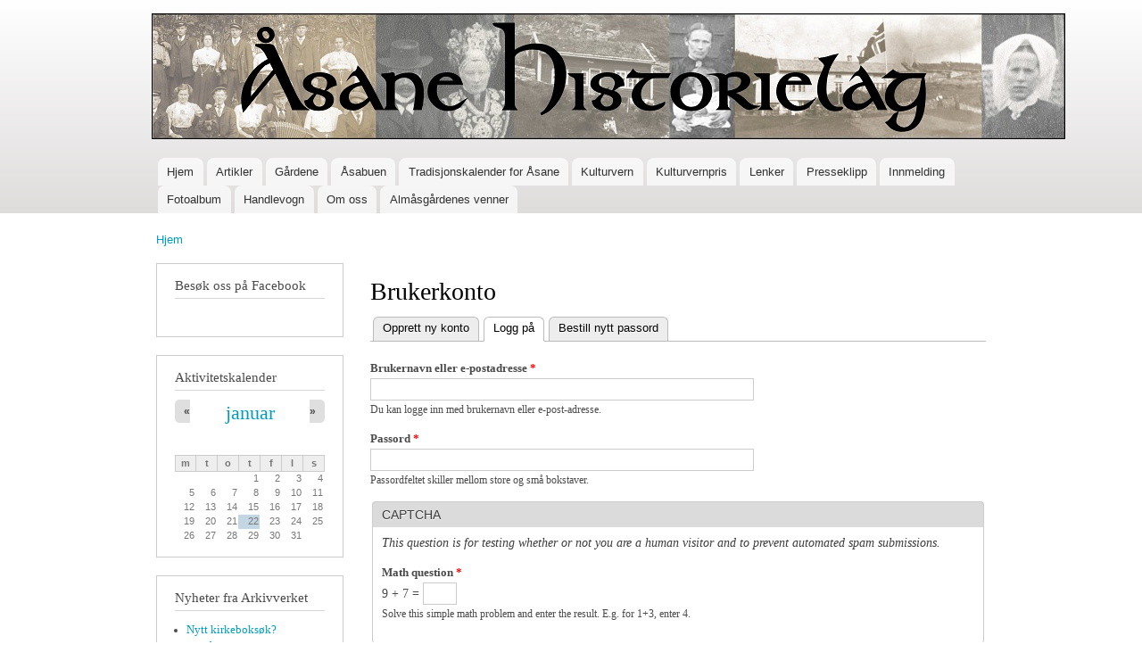

--- FILE ---
content_type: text/html; charset=utf-8
request_url: https://aasanehistorielag.no/user
body_size: 6897
content:
<!DOCTYPE html PUBLIC "-//W3C//DTD XHTML+RDFa 1.0//EN"
  "http://www.w3.org/MarkUp/DTD/xhtml-rdfa-1.dtd">
<html xmlns="http://www.w3.org/1999/xhtml" xml:lang="nb" version="XHTML+RDFa 1.0" dir="ltr"
  xmlns:fb="https://ogp.me/ns/fb#"
  xmlns:og="https://ogp.me/ns#">

<head profile="http://www.w3.org/1999/xhtml/vocab">
  <meta http-equiv="Content-Type" content="text/html; charset=utf-8" />
<link rel="shortcut icon" href="https://aasanehistorielag.no/sites/default/files/favicon_0.png" type="image/png" />
<meta name="generator" content="Drupal 7 (https://www.drupal.org)" />
<link rel="canonical" href="https://aasanehistorielag.no/user" />
<link rel="shortlink" href="https://aasanehistorielag.no/user" />
<meta property="og:site_name" content="Åsane Historielag" />
<meta property="og:type" content="article" />
<meta property="og:url" content="https://aasanehistorielag.no/user" />
<meta property="og:title" content="Brukerkonto" />
<meta name="twitter:card" content="summary" />
<meta name="twitter:url" content="https://aasanehistorielag.no/user" />
<meta name="twitter:title" content="Brukerkonto" />
<meta name="dcterms.title" content="Brukerkonto" />
<meta name="dcterms.type" content="Text" />
<meta name="dcterms.format" content="text/html" />
<meta name="dcterms.identifier" content="https://aasanehistorielag.no/user" />
  <title>Brukerkonto | Åsane Historielag</title>
  <style type="text/css" media="all">
@import url("https://aasanehistorielag.no/modules/system/system.base.css?su6pmr");
@import url("https://aasanehistorielag.no/modules/system/system.menus.css?su6pmr");
@import url("https://aasanehistorielag.no/modules/system/system.messages.css?su6pmr");
@import url("https://aasanehistorielag.no/modules/system/system.theme.css?su6pmr");
</style>
<style type="text/css" media="all">
@import url("https://aasanehistorielag.no/sites/all/modules/fb/fb.theme.css?su6pmr");
@import url("https://aasanehistorielag.no/modules/aggregator/aggregator.css?su6pmr");
@import url("https://aasanehistorielag.no/modules/book/book.css?su6pmr");
@import url("https://aasanehistorielag.no/sites/all/modules/calendar/css/calendar_multiday.css?su6pmr");
@import url("https://aasanehistorielag.no/modules/comment/comment.css?su6pmr");
@import url("https://aasanehistorielag.no/modules/field/theme/field.css?su6pmr");
@import url("https://aasanehistorielag.no/sites/all/modules/logintoboggan/logintoboggan.css?su6pmr");
@import url("https://aasanehistorielag.no/modules/node/node.css?su6pmr");
@import url("https://aasanehistorielag.no/modules/poll/poll.css?su6pmr");
@import url("https://aasanehistorielag.no/modules/search/search.css?su6pmr");
@import url("https://aasanehistorielag.no/sites/all/modules/ubercart/uc_order/uc_order.css?su6pmr");
@import url("https://aasanehistorielag.no/sites/all/modules/ubercart/uc_product/uc_product.css?su6pmr");
@import url("https://aasanehistorielag.no/sites/all/modules/ubercart/uc_store/uc_store.css?su6pmr");
@import url("https://aasanehistorielag.no/modules/user/user.css?su6pmr");
@import url("https://aasanehistorielag.no/sites/all/modules/user_prune/css/user_prune.css?su6pmr");
@import url("https://aasanehistorielag.no/modules/forum/forum.css?su6pmr");
@import url("https://aasanehistorielag.no/sites/all/modules/views/css/views.css?su6pmr");
@import url("https://aasanehistorielag.no/sites/all/modules/ckeditor/css/ckeditor.css?su6pmr");
</style>
<style type="text/css" media="all">
@import url("https://aasanehistorielag.no/sites/all/modules/colorbox/styles/default/colorbox_style.css?su6pmr");
@import url("https://aasanehistorielag.no/sites/all/modules/ctools/css/ctools.css?su6pmr");
@import url("https://aasanehistorielag.no/sites/all/modules/panels/css/panels.css?su6pmr");
@import url("https://aasanehistorielag.no/sites/all/modules/date/date_views/css/date_views.css?su6pmr");
</style>
<style type="text/css" media="all">
@import url("https://aasanehistorielag.no/themes/bartik/css/layout.css?su6pmr");
@import url("https://aasanehistorielag.no/themes/bartik/css/style.css?su6pmr");
@import url("https://aasanehistorielag.no/sites/default/files/color/bartik-c03c83c6/colors.css?su6pmr");
</style>
<style type="text/css" media="print">
@import url("https://aasanehistorielag.no/themes/bartik/css/print.css?su6pmr");
</style>

<!--[if lte IE 7]>
<link type="text/css" rel="stylesheet" href="https://aasanehistorielag.no/themes/bartik/css/ie.css?su6pmr" media="all" />
<![endif]-->

<!--[if IE 6]>
<link type="text/css" rel="stylesheet" href="https://aasanehistorielag.no/themes/bartik/css/ie6.css?su6pmr" media="all" />
<![endif]-->
  <script type="text/javascript" src="https://aasanehistorielag.no/sites/all/modules/jquery_update/replace/jquery/1.12/jquery.min.js?v=1.12.4"></script>
<script type="text/javascript" src="https://aasanehistorielag.no/misc/jquery-extend-3.4.0.js?v=1.12.4"></script>
<script type="text/javascript" src="https://aasanehistorielag.no/misc/jquery-html-prefilter-3.5.0-backport.js?v=1.12.4"></script>
<script type="text/javascript" src="https://aasanehistorielag.no/misc/jquery.once.js?v=1.2"></script>
<script type="text/javascript" src="https://aasanehistorielag.no/misc/drupal.js?su6pmr"></script>
<script type="text/javascript" src="https://aasanehistorielag.no/sites/all/modules/jquery_update/js/jquery_browser.js?v=0.0.1"></script>
<script type="text/javascript" src="https://aasanehistorielag.no/sites/all/modules/jquery_update/replace/ui/external/jquery.cookie.js?v=67fb34f6a866c40d0570"></script>
<script type="text/javascript" src="https://aasanehistorielag.no/sites/all/modules/fb/fb_sdk.js?su6pmr"></script>
<script type="text/javascript" src="https://aasanehistorielag.no/sites/all/modules/jquery_update/replace/jquery.form/4/jquery.form.min.js?v=4.2.1"></script>
<script type="text/javascript" src="https://aasanehistorielag.no/misc/form-single-submit.js?v=7.103"></script>
<script type="text/javascript" src="https://aasanehistorielag.no/misc/ajax.js?v=7.103"></script>
<script type="text/javascript" src="https://aasanehistorielag.no/sites/all/modules/jquery_update/js/jquery_update.js?v=0.0.1"></script>
<script type="text/javascript" src="https://aasanehistorielag.no/sites/all/modules/fb/fb.js?su6pmr"></script>
<script type="text/javascript" src="https://aasanehistorielag.no/sites/default/files/languages/nb_zc71Sx6nve86TrkXEsFrM_ZMo_Cx0oE-TH9c9qMhskA.js?su6pmr"></script>
<script type="text/javascript" src="https://aasanehistorielag.no/sites/all/libraries/colorbox/jquery.colorbox-min.js?su6pmr"></script>
<script type="text/javascript" src="https://aasanehistorielag.no/sites/all/modules/colorbox/js/colorbox.js?su6pmr"></script>
<script type="text/javascript" src="https://aasanehistorielag.no/sites/all/modules/colorbox/styles/default/colorbox_style.js?su6pmr"></script>
<script type="text/javascript" src="https://aasanehistorielag.no/sites/all/modules/colorbox/js/colorbox_load.js?su6pmr"></script>
<script type="text/javascript" src="https://aasanehistorielag.no/sites/all/modules/colorbox/js/colorbox_inline.js?su6pmr"></script>
<script type="text/javascript" src="https://aasanehistorielag.no/sites/all/modules/captcha/captcha.js?su6pmr"></script>
<script type="text/javascript" src="https://aasanehistorielag.no/sites/all/modules/views/js/base.js?su6pmr"></script>
<script type="text/javascript" src="https://aasanehistorielag.no/misc/progress.js?v=7.103"></script>
<script type="text/javascript" src="https://aasanehistorielag.no/sites/all/modules/views/js/ajax_view.js?su6pmr"></script>
<script type="text/javascript" src="https://aasanehistorielag.no/sites/all/modules/google_analytics/googleanalytics.js?su6pmr"></script>
<script type="text/javascript" src="https://www.googletagmanager.com/gtag/js?id=UA-21439549-1"></script>
<script type="text/javascript">
<!--//--><![CDATA[//><!--
window.dataLayer = window.dataLayer || [];function gtag(){dataLayer.push(arguments)};gtag("js", new Date());gtag("set", "developer_id.dMDhkMT", true);gtag("config", "UA-21439549-1", {"groups":"default"});
//--><!]]>
</script>
<script type="text/javascript">
<!--//--><![CDATA[//><!--
jQuery.extend(Drupal.settings, {"basePath":"\/","pathPrefix":"","setHasJsCookie":0,"ajaxPageState":{"theme":"bartik","theme_token":"wSzEDkc1rOhR9G91n9QIknsF7L46urhf-nkBko0YQRk","jquery_version":"1.12","jquery_version_token":"apm4ZtzyhyS9DdyoE92hjFGJtqkpFzs1qQ625kAsnj8","js":{"sites\/all\/modules\/jquery_update\/replace\/jquery\/1.12\/jquery.min.js":1,"misc\/jquery-extend-3.4.0.js":1,"misc\/jquery-html-prefilter-3.5.0-backport.js":1,"misc\/jquery.once.js":1,"misc\/drupal.js":1,"sites\/all\/modules\/jquery_update\/js\/jquery_browser.js":1,"sites\/all\/modules\/jquery_update\/replace\/ui\/external\/jquery.cookie.js":1,"sites\/all\/modules\/fb\/fb_sdk.js":1,"sites\/all\/modules\/jquery_update\/replace\/jquery.form\/4\/jquery.form.min.js":1,"misc\/form-single-submit.js":1,"misc\/ajax.js":1,"sites\/all\/modules\/jquery_update\/js\/jquery_update.js":1,"sites\/all\/modules\/fb\/fb.js":1,"public:\/\/languages\/nb_zc71Sx6nve86TrkXEsFrM_ZMo_Cx0oE-TH9c9qMhskA.js":1,"sites\/all\/libraries\/colorbox\/jquery.colorbox-min.js":1,"sites\/all\/modules\/colorbox\/js\/colorbox.js":1,"sites\/all\/modules\/colorbox\/styles\/default\/colorbox_style.js":1,"sites\/all\/modules\/colorbox\/js\/colorbox_load.js":1,"sites\/all\/modules\/colorbox\/js\/colorbox_inline.js":1,"sites\/all\/modules\/captcha\/captcha.js":1,"sites\/all\/modules\/views\/js\/base.js":1,"misc\/progress.js":1,"sites\/all\/modules\/views\/js\/ajax_view.js":1,"sites\/all\/modules\/google_analytics\/googleanalytics.js":1,"https:\/\/www.googletagmanager.com\/gtag\/js?id=UA-21439549-1":1,"0":1},"css":{"modules\/system\/system.base.css":1,"modules\/system\/system.menus.css":1,"modules\/system\/system.messages.css":1,"modules\/system\/system.theme.css":1,"sites\/all\/modules\/fb\/fb.theme.css":1,"modules\/aggregator\/aggregator.css":1,"modules\/book\/book.css":1,"sites\/all\/modules\/calendar\/css\/calendar_multiday.css":1,"modules\/comment\/comment.css":1,"modules\/field\/theme\/field.css":1,"sites\/all\/modules\/logintoboggan\/logintoboggan.css":1,"modules\/node\/node.css":1,"modules\/poll\/poll.css":1,"modules\/search\/search.css":1,"sites\/all\/modules\/ubercart\/uc_order\/uc_order.css":1,"sites\/all\/modules\/ubercart\/uc_product\/uc_product.css":1,"sites\/all\/modules\/ubercart\/uc_store\/uc_store.css":1,"modules\/user\/user.css":1,"sites\/all\/modules\/user_prune\/css\/user_prune.css":1,"modules\/forum\/forum.css":1,"sites\/all\/modules\/views\/css\/views.css":1,"sites\/all\/modules\/ckeditor\/css\/ckeditor.css":1,"sites\/all\/modules\/colorbox\/styles\/default\/colorbox_style.css":1,"sites\/all\/modules\/ctools\/css\/ctools.css":1,"sites\/all\/modules\/panels\/css\/panels.css":1,"sites\/all\/modules\/date\/date_views\/css\/date_views.css":1,"themes\/bartik\/css\/layout.css":1,"themes\/bartik\/css\/style.css":1,"themes\/bartik\/css\/colors.css":1,"themes\/bartik\/css\/print.css":1,"themes\/bartik\/css\/ie.css":1,"themes\/bartik\/css\/ie6.css":1}},"fb":{"client_id":0,"ajax_event_url":"https:\/\/aasanehistorielag.no\/fb\/ajax","fb_reloading":false,"status":"unknown"},"colorbox":{"opacity":"0.85","current":"{current} of {total}","previous":"\u00ab Prev","next":"Next \u00bb","close":"Lukk","maxWidth":"98%","maxHeight":"98%","fixed":true,"mobiledetect":true,"mobiledevicewidth":"480px","file_public_path":"\/sites\/default\/files","specificPagesDefaultValue":"admin*\nimagebrowser*\nimg_assist*\nimce*\nnode\/add\/*\nnode\/*\/edit\nprint\/*\nprintpdf\/*\nsystem\/ajax\nsystem\/ajax\/*"},"views":{"ajax_path":"\/views\/ajax","ajaxViews":{"views_dom_id:e5329874cb9e294809dc6daa707fbb38":{"view_name":"kalender","view_display_id":"block_1","view_args":"2026-01","view_path":"user","view_base_path":"calendar-node-field-date\/month","view_dom_id":"e5329874cb9e294809dc6daa707fbb38","pager_element":0}}},"urlIsAjaxTrusted":{"\/views\/ajax":true,"\/user":true},"googleanalytics":{"account":["UA-21439549-1"],"trackOutbound":1,"trackMailto":1,"trackDownload":1,"trackDownloadExtensions":"7z|aac|arc|arj|asf|asx|avi|bin|csv|doc(x|m)?|dot(x|m)?|exe|flv|gif|gz|gzip|hqx|jar|jpe?g|js|mp(2|3|4|e?g)|mov(ie)?|msi|msp|pdf|phps|png|ppt(x|m)?|pot(x|m)?|pps(x|m)?|ppam|sld(x|m)?|thmx|qtm?|ra(m|r)?|sea|sit|tar|tgz|torrent|txt|wav|wma|wmv|wpd|xls(x|m|b)?|xlt(x|m)|xlam|xml|z|zip","trackColorbox":1}});
//--><!]]>
</script>
</head>
<body class="html not-front not-logged-in one-sidebar sidebar-first page-user i18n-nb" >
  <div id="skip-link">
    <a href="#main-content" class="element-invisible element-focusable">Hopp til hovedinnhold</a>
  </div>
    <div id="page-wrapper"><div id="page">

  <div id="header" class="without-secondary-menu"><div class="section clearfix">

          <a href="/" title="Hjem" rel="home" id="logo">
        <img src="https://aasanehistorielag.no/sites/default/files/logo2.jpg" alt="Hjem" />
      </a>
    
          <div id="name-and-slogan" class="element-invisible">

                              <div id="site-name" class="element-invisible">
              <strong>
                <a href="/" title="Hjem" rel="home"><span>Åsane Historielag</span></a>
              </strong>
            </div>
                  
        
      </div> <!-- /#name-and-slogan -->
    
    
          <div id="main-menu" class="navigation">
        <h2 class="element-invisible">Hovedmeny</h2><ul id="main-menu-links" class="links clearfix"><li class="menu-220 first"><a href="/">Hjem</a></li>
<li class="menu-654"><a href="/artikler">Artikler</a></li>
<li class="menu-722"><a href="/gaardene">Gårdene</a></li>
<li class="menu-721"><a href="/aasabuen">Åsabuen</a></li>
<li class="menu-7143"><a href="/content/tradisjonskalender-%C3%A5sane" title="Vi gir ut en egen &quot;Tradisjonskalender for Åsane&quot;. Kalenderen inneholder de gamle merkedagene og gamle bilder fra Åsane. 
Kalenderen selges for kr. 100,- (+ evt. porto). Overskuddet går til historielagets prosjekt med å få gjenreist torvhuset på Eikås i Vågsbotn.">Tradisjonskalender for Åsane</a></li>
<li class="menu-5795"><a href="/content/kulturvern" title="Bli kulturvernfadder - kjøp stein til torvhuset på Eikås">Kulturvern</a></li>
<li class="menu-665"><a href="/kulturvernprisen">Kulturvernpris</a></li>
<li class="menu-653"><a href="/lenker">Lenker</a></li>
<li class="menu-1041"><a href="/content/presseklipp" title="Åsane Historielag i media">Presseklipp</a></li>
<li class="menu-674"><a href="/innmelding">Innmelding</a></li>
<li class="menu-7617"><a href="/fotoalbum">Fotoalbum</a></li>
<li class="menu-2052"><a href="/cart" title="Handlevogn">Handlevogn</a></li>
<li class="menu-341"><a href="/om-oss" title="Om oss">Om oss</a></li>
<li class="menu-12075 last"><a href="/almaasgardenes-venner" title="">Almåsgårdenes venner</a></li>
</ul>      </div> <!-- /#main-menu -->
    
    
  </div></div> <!-- /.section, /#header -->

  
  
  <div id="main-wrapper" class="clearfix"><div id="main" class="clearfix">

          <div id="breadcrumb"><h2 class="element-invisible">Du er her</h2><div class="breadcrumb"><a href="/">Hjem</a></div></div>
    
          <div id="sidebar-first" class="column sidebar"><div class="section">
          <div class="region region-sidebar-first">
    <div id="block-block-3" class="block block-block">

    <h2>Besøk oss på Facebook</h2>
  
  <div class="content">
    <div class="fb-page" data-href="https://www.facebook.com/Aasane.Historielag" data-tabs="timeline" data-small-header="false" data-adapt-container-width="true" data-hide-cover="false" data-show-facepile="true"><div class="fb-xfbml-parse-ignore"><blockquote cite="https://www.facebook.com/Aasane.Historielag"><a href="https://www.facebook.com/Aasane.Historielag">Åsane Historielag</a></blockquote></div></div>  </div>
</div>
<div id="block-views-kalender-block-1" class="block block-views">

    <h2>Aktivitetskalender</h2>
  
  <div class="content">
    <div class="view view-kalender view-id-kalender view-display-id-block_1 view-dom-id-e5329874cb9e294809dc6daa707fbb38">
            <div class="view-header">
          <div class="date-nav-wrapper clearfix">
    <div class="date-nav item-list">
      <div class="date-heading">
        <h3><a href="https://aasanehistorielag.no/calendar-node-field-date/month/2026-01" title="Vis måned i hel side">januar</a></h3>
      </div>
      <ul class="pager">
              <li class="date-prev">
          <a href="https://aasanehistorielag.no/user?mini=2025-12" title="Gå til forrige måned" rel="nofollow">&laquo;</a>        </li>
                    <li class="date-next">
          <a href="https://aasanehistorielag.no/user?mini=2026-02" title="Gå til neste måned" rel="nofollow">&raquo;</a>        </li>
            </ul>
    </div>
  </div>
    </div>
  
  
  
      <div class="view-content">
      <div class="calendar-calendar"><div class="month-view">
<table class="mini">
  <thead>
    <tr>
              <th class="days mon">
          m        </th>
              <th class="days tue">
          t        </th>
              <th class="days wed">
          o        </th>
              <th class="days thu">
          t        </th>
              <th class="days fri">
          f        </th>
              <th class="days sat">
          l        </th>
              <th class="days sun">
          s        </th>
          </tr>
  </thead>
  <tbody>
          <tr>
                  <td id="kalender-2025-12-29" class="mon mini empty">
            <div class="calendar-empty">&nbsp;</div>
          </td>
                  <td id="kalender-2025-12-30" class="tue mini empty">
            <div class="calendar-empty">&nbsp;</div>
          </td>
                  <td id="kalender-2025-12-31" class="wed mini empty">
            <div class="calendar-empty">&nbsp;</div>
          </td>
                  <td id="kalender-2026-01-01" class="thu mini past has-no-events">
            <div class="month mini-day-off"> 1 </div>
<div class="calendar-empty">&nbsp;</div>
          </td>
                  <td id="kalender-2026-01-02" class="fri mini past has-no-events">
            <div class="month mini-day-off"> 2 </div>
<div class="calendar-empty">&nbsp;</div>
          </td>
                  <td id="kalender-2026-01-03" class="sat mini past has-no-events">
            <div class="month mini-day-off"> 3 </div>
<div class="calendar-empty">&nbsp;</div>
          </td>
                  <td id="kalender-2026-01-04" class="sun mini past has-no-events">
            <div class="month mini-day-off"> 4 </div>
<div class="calendar-empty">&nbsp;</div>
          </td>
              </tr>
          <tr>
                  <td id="kalender-2026-01-05" class="mon mini past has-no-events">
            <div class="month mini-day-off"> 5 </div>
<div class="calendar-empty">&nbsp;</div>
          </td>
                  <td id="kalender-2026-01-06" class="tue mini past has-no-events">
            <div class="month mini-day-off"> 6 </div>
<div class="calendar-empty">&nbsp;</div>
          </td>
                  <td id="kalender-2026-01-07" class="wed mini past has-no-events">
            <div class="month mini-day-off"> 7 </div>
<div class="calendar-empty">&nbsp;</div>
          </td>
                  <td id="kalender-2026-01-08" class="thu mini past has-no-events">
            <div class="month mini-day-off"> 8 </div>
<div class="calendar-empty">&nbsp;</div>
          </td>
                  <td id="kalender-2026-01-09" class="fri mini past has-no-events">
            <div class="month mini-day-off"> 9 </div>
<div class="calendar-empty">&nbsp;</div>
          </td>
                  <td id="kalender-2026-01-10" class="sat mini past has-no-events">
            <div class="month mini-day-off"> 10 </div>
<div class="calendar-empty">&nbsp;</div>
          </td>
                  <td id="kalender-2026-01-11" class="sun mini past has-no-events">
            <div class="month mini-day-off"> 11 </div>
<div class="calendar-empty">&nbsp;</div>
          </td>
              </tr>
          <tr>
                  <td id="kalender-2026-01-12" class="mon mini past has-no-events">
            <div class="month mini-day-off"> 12 </div>
<div class="calendar-empty">&nbsp;</div>
          </td>
                  <td id="kalender-2026-01-13" class="tue mini past has-no-events">
            <div class="month mini-day-off"> 13 </div>
<div class="calendar-empty">&nbsp;</div>
          </td>
                  <td id="kalender-2026-01-14" class="wed mini past has-no-events">
            <div class="month mini-day-off"> 14 </div>
<div class="calendar-empty">&nbsp;</div>
          </td>
                  <td id="kalender-2026-01-15" class="thu mini past has-no-events">
            <div class="month mini-day-off"> 15 </div>
<div class="calendar-empty">&nbsp;</div>
          </td>
                  <td id="kalender-2026-01-16" class="fri mini past has-no-events">
            <div class="month mini-day-off"> 16 </div>
<div class="calendar-empty">&nbsp;</div>
          </td>
                  <td id="kalender-2026-01-17" class="sat mini past has-no-events">
            <div class="month mini-day-off"> 17 </div>
<div class="calendar-empty">&nbsp;</div>
          </td>
                  <td id="kalender-2026-01-18" class="sun mini past has-no-events">
            <div class="month mini-day-off"> 18 </div>
<div class="calendar-empty">&nbsp;</div>
          </td>
              </tr>
          <tr>
                  <td id="kalender-2026-01-19" class="mon mini past has-no-events">
            <div class="month mini-day-off"> 19 </div>
<div class="calendar-empty">&nbsp;</div>
          </td>
                  <td id="kalender-2026-01-20" class="tue mini past has-no-events">
            <div class="month mini-day-off"> 20 </div>
<div class="calendar-empty">&nbsp;</div>
          </td>
                  <td id="kalender-2026-01-21" class="wed mini past has-no-events">
            <div class="month mini-day-off"> 21 </div>
<div class="calendar-empty">&nbsp;</div>
          </td>
                  <td id="kalender-2026-01-22" class="thu mini today has-no-events">
            <div class="month mini-day-off"> 22 </div>
<div class="calendar-empty">&nbsp;</div>
          </td>
                  <td id="kalender-2026-01-23" class="fri mini future has-no-events">
            <div class="month mini-day-off"> 23 </div>
<div class="calendar-empty">&nbsp;</div>
          </td>
                  <td id="kalender-2026-01-24" class="sat mini future has-no-events">
            <div class="month mini-day-off"> 24 </div>
<div class="calendar-empty">&nbsp;</div>
          </td>
                  <td id="kalender-2026-01-25" class="sun mini future has-no-events">
            <div class="month mini-day-off"> 25 </div>
<div class="calendar-empty">&nbsp;</div>
          </td>
              </tr>
          <tr>
                  <td id="kalender-2026-01-26" class="mon mini future has-no-events">
            <div class="month mini-day-off"> 26 </div>
<div class="calendar-empty">&nbsp;</div>
          </td>
                  <td id="kalender-2026-01-27" class="tue mini future has-no-events">
            <div class="month mini-day-off"> 27 </div>
<div class="calendar-empty">&nbsp;</div>
          </td>
                  <td id="kalender-2026-01-28" class="wed mini future has-no-events">
            <div class="month mini-day-off"> 28 </div>
<div class="calendar-empty">&nbsp;</div>
          </td>
                  <td id="kalender-2026-01-29" class="thu mini future has-no-events">
            <div class="month mini-day-off"> 29 </div>
<div class="calendar-empty">&nbsp;</div>
          </td>
                  <td id="kalender-2026-01-30" class="fri mini future has-no-events">
            <div class="month mini-day-off"> 30 </div>
<div class="calendar-empty">&nbsp;</div>
          </td>
                  <td id="kalender-2026-01-31" class="sat mini future has-no-events">
            <div class="month mini-day-off"> 31 </div>
<div class="calendar-empty">&nbsp;</div>
          </td>
                  <td id="kalender-2026-02-01" class="sun mini empty">
            <div class="calendar-empty">&nbsp;</div>
          </td>
              </tr>
      </tbody>
</table>
</div></div>
    </div>
  
  
  
  
  
  
</div>  </div>
</div>
<div id="block-aggregator-feed-1" class="block block-aggregator">

    <h2>Nyheter fra Arkivverket</h2>
  
  <div class="content">
    <div class="item-list"><ul><li class="first"><a href="https://forum.arkivverket.no/topic/369325-nytt-kirkeboks%C3%B8k/?do=findComment&amp;comment=2753017">Nytt kirkeboksøk?</a>
</li>
<li><a href="https://forum.arkivverket.no/topic/369571-forst%C3%A5else-av-2-utsnitt-av-ministerialbok-nr-a-3-1748-1789-s-134-for-j%C3%B8lster-1772-kronologisk-liste-1772/?do=findComment&amp;comment=2753014">forståelse av 2 utsnitt av Ministerialbok nr. A 3, 1748-1789, s. 134 for Jølster 1772 - Kronologisk liste  1772</a>
</li>
<li><a href="https://forum.arkivverket.no/topic/369559-hvor-l%C3%A5-plassen-h%C3%A5kenstadhaakenstadhaagenstad-i-buskerud-ringerike-yttre-%C3%A5dalhallingby/?do=findComment&amp;comment=2753011">Hvor lå plassen Håkenstad/Haakenstad/Haagenstad i Buskerud, Ringerike, Yttre Ådal/Hallingby?</a>
</li>
<li><a href="https://forum.arkivverket.no/topic/369574-tolking-av-ord-i-et-skattemanntall-fra-torne-lappmark/?do=findComment&amp;comment=2753008">Tolking av ord i et skattemanntall fra Torne Lappmark</a>
</li>
<li><a href="https://forum.arkivverket.no/topic/369520-johannes-larsen-lindberg-f-ca-1792-1804-p%C3%A5-r%C3%B8ros-og-hustru-maren-molette-torjusdatter-f-ca-1800-i-sverige/?do=findComment&amp;comment=2753005">Johannes Larsen Lindberg f. ca. 1792 - 1804 på Røros og hustru Maren Molette Torjusdatter f. ca. 1800 i Sverige</a>
</li>
<li><a href="https://forum.arkivverket.no/topic/369520-johannes-larsen-lindberg-f-ca-1792-1804-p%C3%A5-r%C3%B8ros-og-hustru-maren-molette-torjusdatter-f-ca-1800-i-sverige/?do=findComment&amp;comment=2753002">Johannes Larsen Lindberg f. ca. 1792 - 1804 på Røros og hustru Maren Molette Torjusdatter f. ca. 1800 i Sverige</a>
</li>
<li><a href="https://forum.arkivverket.no/topic/369556-hr-andfind-sigurdss%C3%B8n-holck-og-lensmann-og-skipper-etc-andfind-hansen-i-kv%C3%A6fjord-perioden-ca-1650-1750-et-mulig-slektskap-og-jakt-etter-prim%C3%A6rkilder/?do=findComment&amp;comment=2752999">Hr. Andfind Sigurdssøn (Holck) og lensmann og skipper etc Andfind Hansen i Kvæfjord (perioden ca 1650-1750). Et mulig slektskap og jakt etter primærkilder</a>
</li>
<li><a href="https://forum.arkivverket.no/topic/369571-forst%C3%A5else-av-2-utsnitt-av-ministerialbok-nr-a-3-1748-1789-s-134-for-j%C3%B8lster-1772-kronologisk-liste-1772/?do=findComment&amp;comment=2752996">forståelse av 2 utsnitt av Ministerialbok nr. A 3, 1748-1789, s. 134 for Jølster 1772 - Kronologisk liste  1772</a>
</li>
<li><a href="https://forum.arkivverket.no/topic/369520-johannes-larsen-lindberg-f-ca-1792-1804-p%C3%A5-r%C3%B8ros-og-hustru-maren-molette-torjusdatter-f-ca-1800-i-sverige/?do=findComment&amp;comment=2752993">Johannes Larsen Lindberg f. ca. 1792 - 1804 på Røros og hustru Maren Molette Torjusdatter f. ca. 1800 i Sverige</a>
</li>
<li class="last"><a href="https://forum.arkivverket.no/topic/369571-forst%C3%A5else-av-2-utsnitt-av-ministerialbok-nr-a-3-1748-1789-s-134-for-j%C3%B8lster-1772-kronologisk-liste-1772/?do=findComment&amp;comment=2752990">forståelse av 2 utsnitt av Ministerialbok nr. A 3, 1748-1789, s. 134 for Jølster 1772 - Kronologisk liste  1772</a>
</li>
</ul></div><div class="more-link"><a href="/aggregator/sources/1" title="Vis siste nyheter fra denne nyhetsstrømmen.">Mer</a></div>  </div>
</div>
<div id="block-search-form" class="block block-search">

    <h2>Søk på aasanehistorielag.no</h2>
  
  <div class="content">
    <form action="/user" method="post" id="search-block-form" accept-charset="UTF-8"><div><div class="container-inline">
    <div class="form-item form-type-textfield form-item-search-block-form">
  <label class="element-invisible" for="edit-search-block-form--2">Søk </label>
 <input title="Skriv inn ønskede søkekriterier." type="text" id="edit-search-block-form--2" name="search_block_form" value="" size="15" maxlength="128" class="form-text" />
</div>
<div class="form-actions form-wrapper" id="edit-actions--2"><input type="submit" id="edit-submit--2" name="op" value="Søk" class="form-submit" /></div><input type="hidden" name="form_build_id" value="form-JSp4b9ugs32Anc36pg7yRdCz5Xw-IbNrel1oyBSL5-c" />
<input type="hidden" name="form_id" value="search_block_form" />
</div>
</div></form>  </div>
</div>
  </div>
      </div></div> <!-- /.section, /#sidebar-first -->
    
    <div id="content" class="column"><div class="section">
            <a id="main-content"></a>
                    <h1 class="title" id="page-title">
          Brukerkonto        </h1>
                          <div class="tabs">
          <h2 class="element-invisible">Primærfaner</h2><ul class="tabs primary"><li><a href="/user/register">Opprett ny konto</a></li>
<li class="active"><a href="/user" class="active">Logg på<span class="element-invisible">(aktiv fane)</span></a></li>
<li><a href="/user/password">Bestill nytt passord</a></li>
</ul>        </div>
                          <div class="region region-content">
    <div id="block-system-main" class="block block-system">

    
  <div class="content">
    <form action="/user" method="post" id="user-login" accept-charset="UTF-8"><div><div class="form-item form-type-textfield form-item-name">
  <label for="edit-name">Brukernavn eller e-postadresse <span class="form-required" title="Dette feltet er obligatorisk.">*</span></label>
 <input type="text" id="edit-name" name="name" value="" size="60" maxlength="60" class="form-text required" />
<div class="description">Du kan logge inn med brukernavn eller e-post-adresse.</div>
</div>
<div class="form-item form-type-password form-item-pass">
  <label for="edit-pass">Passord <span class="form-required" title="Dette feltet er obligatorisk.">*</span></label>
 <input type="password" id="edit-pass" name="pass" size="60" maxlength="128" class="form-text required" />
<div class="description">Passordfeltet skiller mellom store og små bokstaver.</div>
</div>
<input type="hidden" name="form_build_id" value="form-dOJLz0epzXpNl65F9G-1M-V7sU_B_gEJBcqB4E3dwYU" />
<input type="hidden" name="form_id" value="user_login" />
<fieldset class="captcha form-wrapper"><legend><span class="fieldset-legend">CAPTCHA</span></legend><div class="fieldset-wrapper"><div class="fieldset-description">This question is for testing whether or not you are a human visitor and to prevent automated spam submissions.</div><input type="hidden" name="captcha_sid" value="12311141" />
<input type="hidden" name="captcha_token" value="247b454f6e9775ededd648eed89f5bfb" />
<div class="form-item form-type-textfield form-item-captcha-response">
  <label for="edit-captcha-response">Math question <span class="form-required" title="Dette feltet er obligatorisk.">*</span></label>
 <span class="field-prefix">9 + 7 = </span> <input type="text" id="edit-captcha-response" name="captcha_response" value="" size="4" maxlength="2" class="form-text required" />
<div class="description">Solve this simple math problem and enter the result. E.g. for 1+3, enter 4.</div>
</div>
</div></fieldset>
<div class="form-actions form-wrapper" id="edit-actions"><input type="submit" id="edit-submit" name="op" value="Logg på" class="form-submit" /></div></div></form>  </div>
</div>
  </div>
      
    </div></div> <!-- /.section, /#content -->

    
  </div></div> <!-- /#main, /#main-wrapper -->

  
  <div id="footer-wrapper"><div class="section">

    
          <div id="footer" class="clearfix">
          <div class="region region-footer">
    <div id="block-block-2" class="block block-block">

    
  <div class="content">
    <p style="text-align: center;">Åsane Historielag, Postboks 200 - Øvre Ervik, 5876 Bergen - Epost: <a href="mailto:aasane.historielag@gmail.com">aasane.historielag@gmail.com</a></p>
  </div>
</div>
  </div>
      </div> <!-- /#footer -->
    
  </div></div> <!-- /.section, /#footer-wrapper -->

</div></div> <!-- /#page, /#page-wrapper -->
  </body>
</html>


--- FILE ---
content_type: text/css
request_url: https://aasanehistorielag.no/sites/default/files/color/bartik-c03c83c6/colors.css?su6pmr
body_size: 320
content:
/* $Id: colors.css,v 1.10 2011/01/04 05:24:13 webchick Exp $ */

/* ---------- Color Module Styles ----------- */

body,
body.overlay {
  color: #4a4a4a;
}
.comment .comment-arrow {
  border-color: #ffffff;
}
#page,
#main-wrapper,
#main-menu-links li a.active,
#main-menu-links li.active-trail a {
  background: #ffffff;
}
.tabs ul.primary li a.active {
  background-color: #ffffff;
}
.tabs ul.primary li.active a {
  background-color: #ffffff;
  border-bottom: 1px solid #ffffff;
}
#header {
  background-color: #dfdcdc;
  background-image: -webkit-gradient(linear, 0% 0%, 0% 100%, from(#ffffff), to(#dfdcdc));
  background-image: -moz-linear-gradient(-90deg, #ffffff, #dfdcdc);
}
a {
  color: #009cbf;
}
a:hover,
a:focus {
  color: #00c3ed;
}
a:active {
  color: #2bd9fe;
}
.sidebar .block {
  background-color: #ffffff;
  border-color: #cccccc;
}
#page-wrapper,
#footer-wrapper {
  background: #24272c;
}
.region-header,
.region-header a,
.region-header li a.active,
#name-and-slogan,
#name-and-slogan a,
#secondary-menu-links li a {
  color: #000000;
}
